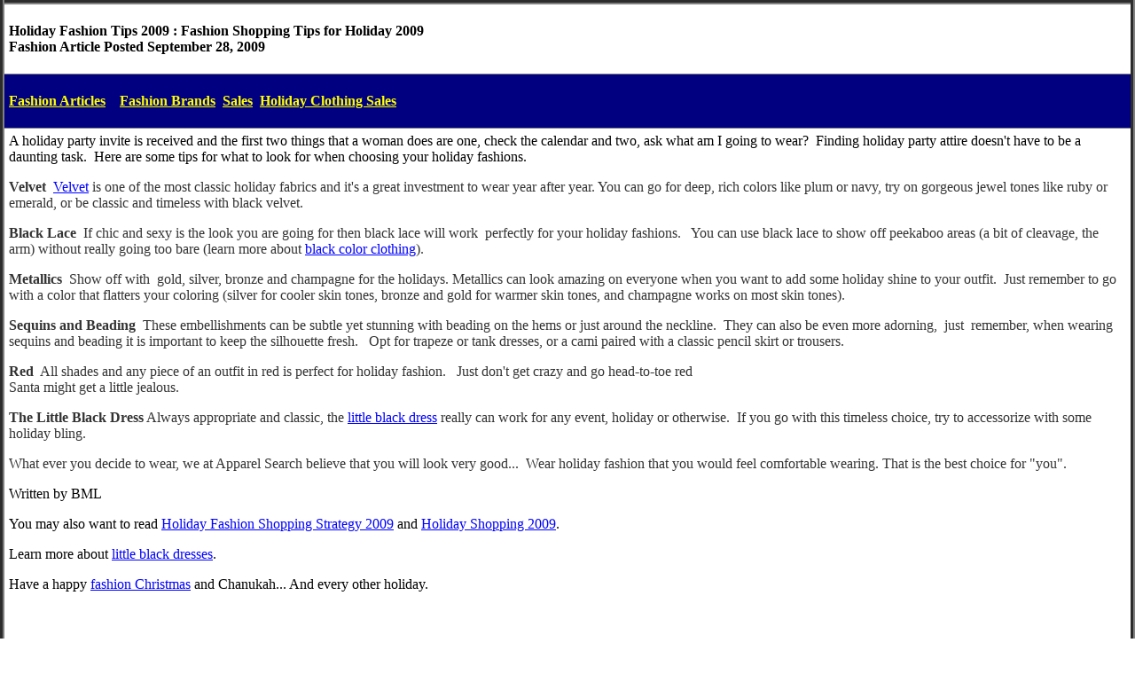

--- FILE ---
content_type: text/html
request_url: https://www.apparelsearch.com/news/articles/fashion/2009/september/holiday_fashion_tips_2009.htm
body_size: 4023
content:
<!DOCTYPE html>
<html>


<head>
<title>Holiday Fashion Tips 2009 : Fashion Shopping Tips for Holiday 2009
</title>
<style fprolloverstyle>A:hover {color: #FF0000}
Img {
	Max-width: 100%;
}
</style>
<meta name="keywords" content="Holiday Fashion Tips 2009, holiday fashion, holiday fashion tips, holiday fashion tip, holiday shopping tips, Fashion Shopping Tips for Holiday 2009, Fashion Article Posted September 2009">
<meta name="description" content="Holiday Fashion Tips 2009 : Fashion Shopping Tips for Holiday 2009. A holiday party invite is received and the first two things that a woman does are one, check the calendar and two, ask �what am I going to wear?�&nbsp; Finding holiday party attire doesn't have to be a daunting task.&nbsp; Here are some tips for what to look for when choosing your holiday fashions. Fashion Article Posted September 28, 2009">
<style type="text/css">
.auto-style1 {
	font-family: Verdana, Geneva, Tahoma, sans-serif;
}
</style>
<!--webbot bot="PurpleText" preview="Apparel Search fashion directory Google Analytics" -->  
<!-- Global site tag (gtag.js) - Google Analytics -->
<script async src="https://www.googletagmanager.com/gtag/js?id=UA-45734290-1"></script>
<script>
  window.dataLayer = window.dataLayer || [];
  function gtag(){dataLayer.push(arguments);}
  gtag('js', new Date());

  gtag('config', 'UA-45734290-1');
</script>

   

<meta content="width=device-width, initial-scale=1" name="viewport" />
<meta http-equiv='content-language' content='en-us'>


<!--webbot bot="PurpleText" preview="Google Adsense By Site : Add ONLY ONCE on Page and Google determines where to put ads" -->
<script async src="https://pagead2.googlesyndication.com/pagead/js/adsbygoogle.js?client=ca-pub-5269485596761734"
     crossorigin="anonymous"></script>
</head>


<body topmargin="0" leftmargin="0" link="#0000FF" vlink="#0000FF" alink="#0000FF" onload="FP_setStatusBarText('Holiday Fashion Tips 2009 : Fashion Shopping Tips for Holiday 2009')">

<table border="5" cellpadding="5" style="border-collapse: collapse" width="100%" id="table1719">
  <tr>
    <td width="96%"> 
      <p class="MsoNormal" align="center" style="text-align: left">
			<span lang="en-us"><b><font face="Verdana">Holiday Fashion Tips 2009 : 
			Fashion Shopping Tips for Holiday 2009<br>
			</font><font face="Verdana"
>Fashion Article Posted 
			September 28, 2009</font></b></span></td>
  </tr>
  <tr>
    <td width="1%" bgcolor="#000080" style="width: 97%">
	<p align="left">
	<font color="#FFFF00"
 face="Verdana"><b>
	<span lang="en-us">
	<a href="../../fashion_articles.htm"><font color="#FFFF00">Fashion Articles</font></a>&nbsp;
	<font
 face="Verdana">&nbsp;
	<a href="../../../../../clothes/brands/fashion_brands.htm">
	<font color="#FFFF00">Fashion Brands</font></a>&nbsp; 
	<a href="../../../../../sales.htm"><font color="#FFFF00">Sales</font></a>&nbsp;
	<a href="../../../../../clothes/womens/h/holiday_sales_guide_womens_fashion_sales_holiday.htm">
	<font color="#FFFF00">Holiday Clothing Sales</font></a>&nbsp;
	</font></span></b></font></td>
  </tr>
  <tr>
    <td width="82%" valign="top" height="899" style="width: 106%">
      <div>
		<div>
			<span class="799093714-08102007">
			<div>
				<div>
					<div class="Wj3C7c">
						<div>
							<div>
								<div>
									<div>
										<span class="476592116-01022008">
										<div class="moduleContainer" id="genericContainer0">
											<div id="ndmContainer0">
												<div id="releaseMain0">
													<div id="ndmPage0">
														<div id="ndmContent0">
															<div id="story0">
																<div class="Section1">
																	<div class="Section1">
																		<div class="Section1">
																			<div>
																				<div>
																					<div>
																						<div>
																							<div class="Section1">
	<div class="Section1">
		<div class="Section1">
			<div class="Section1">
		<div dir="ltr" align="left">
			<div class="Section1">
				<div class="Section1">
					<div class="Section1">
						<div class="Section1">
			<span class="799093714-08102007">
										<span class="476592116-01022008">
				<font face="Verdana">
      
	<!--webbot bot="PurpleText" preview="Place Holder 1 for 728x90" -->							</font></span>
			</span>
						</div>
					</div>
					<font face="Verdana">
      
					<span style="line-height: 115%">A holiday party invite is 
					received and the first two things that a woman does are one, 
					check the calendar and two, ask what am I going to wear?&nbsp; Finding holiday party attire doesn't have to be a daunting 
					task.&nbsp; Here are some tips for what to look for when choosing 
					your holiday fashions.&nbsp; </span>
					<p class="MsoNormal"><b>
					<span style="line-height: 115%; color: #333333">Velvet</span></b><span style="line-height: 115%; color: #333333">&nbsp;
					<a href="../../../../../definitions/fabric/velvet_definition.htm">Velvet</a> is one of the most classic holiday fabrics and 
					it's a great investment to wear year after year. You can go 
					for deep, rich colors like plum or navy, try on gorgeous 
					jewel tones like ruby or emerald, or be classic and timeless 
					with black velvet.</span></p>
					<p class="MsoNormal"><b>
					<span style="line-height: 115%; color: #333333">Black Lace</span></b><span style="line-height: 115%; color: #333333">&nbsp;&nbsp;If 
					chic and sexy is the look you are going for then black lace 
					will work &nbsp;perfectly for your holiday fashions.&nbsp;&nbsp; You can 
					use black lace to show off peekaboo areas (a bit of 
					cleavage, the arm) without really going too bare<span lang="en-us"><font
> 
					(learn more about
					<a href="../../../../../clothes/womens/colors/black/womens_black_fashion_guide_black_color_clothing.htm">black color clothing</a>)</font></span>.</span></p>
					<p class="MsoNormal" style="line-height: normal; margin-bottom: .0001pt; background: white">
					<b><span style="color: #333333">Metallics</span></b><span style="color: #333333">&nbsp; 
					Show off with &nbsp;gold, silver, bronze and champagne for the 
					holidays. Metallics can look amazing on everyone when you 
					want to add some holiday shine to your outfit.&nbsp; Just 
					remember to go with a color that flatters your coloring 
					(silver for cooler skin tones, bronze and gold for warmer 
					skin tones, and champagne works on most skin tones). </span>
					</p>
					<p class="MsoNormal" style="line-height: normal; background: white">
					<b><span style="color: #333333">Sequins and Beading</span></b><span style="color: #333333">&nbsp; 
					These embellishments can be subtle yet stunning with beading 
					on the hems or just around the neckline.&nbsp; They can also be 
					even more adorning,&nbsp; just&nbsp; remember, when wearing sequins 
					and beading it is important to keep the silhouette fresh.&nbsp;&nbsp; 
					Opt for trapeze or tank dresses, or a cami paired with a 
					classic pencil skirt or trousers.&nbsp; </span></p>
					<p class="MsoNormal" style="line-height: normal; background: white">
					<b><span style="color: #333333">Red </span></b>
					<span style="color: #333333">&nbsp;All shades and any piece of an 
					outfit in red is perfect for holiday fashion.&nbsp;&nbsp; Just don't 
					get crazy and go head-to-toe red<br><span lang="en-us">
					</span>Santa might get a little jealous.</span></p>
					<b><span style="line-height: 115%; color: #333333">The 
					Little Black Dress</span></b><span style="line-height: 115%; color: #333333"> 
					Always appropriate and classic, the
					<a href="../../../../../clothes/womens/l/little_black_dress_womens_little_black_dress_guide.htm">little black dress</a> really can work for any event, 
					holiday or otherwise.&nbsp; If you go with this timeless choice, 
					try to accessorize with some holiday bling.</span><p>
					<span style="color: #333333" lang="en-us">What ever you 
					decide to wear, we at Apparel Search believe that you will 
					look very good...&nbsp; Wear holiday fashion that you would 
					feel comfortable wearing. That is the best choice for &quot;you&quot;.</span></p>
					<p><span lang="en-us"><font
>Written by BML</font></span><p><span lang="en-us"><font
>You may also want to read
					</font><font face="Verdana"
><a href="../../../shopping/2009/september/holiday_fashion_shopping_strategy_holiday_2009.htm">Holiday Fashion Shopping Strategy 2009</a> and
					<a href="holiday_shopping_2009_fashion_shopping.htm">Holiday 
					Shopping 2009</a>.</font></span><p>Learn more about
					<a href="https://www.apparelsearch.com/blogging/black-dress-fashion-blog.html">little black dresses</a>.</div>
				<p style="MARGIN-bOTTOM: 0in">
      <span lang="en-us"><font
>Have a happy
		<a href="https://www.apparelsearch.com/terms/c/christmas/christmas_fashion.htm">fashion Christmas</a> and 
		Chanukah... And every other holiday.</font></span></font><span lang="en-us"><font face="Verdana"><br>
&nbsp;</font></span></p>
      		</div>
		</div>
      		</div>
		</div>
	</div>
																							</div>
																						</div>
																					</div>
																				</div>
																			</div>
																		</div>
																		</div>
																</div>
															</div>
														</div>
													</div>
												</div>
											</div>
										</div>
					</span></div>
								</div>
							</div>
						</div>
					</div>
				</div>
			</div>
			</span></div>
		</div>
	<table border="0" width="100%" cellspacing="5" cellpadding="5" id="table1727">
		<tr>
        <td>
        <!--webbot bot="PurpleText" preview="Place Holder 1 for 300x250 banner" --></td>
      	</tr>
		</table>
	<p align="left">
	<span lang="en-us"><font
 face="Verdana">You may 
	also have interest in the <a href="../../../shopping/shopping_articles.htm">
	fashion shopping articles</a>.</font></span><br>
        </td>
  </tr>
  <tr>
    <td width="96%">
<p align="center"><span lang="en-us">
<font
><a href="https://www.apparelsearch.com/">Apparel Search</a></font></span><font
>&nbsp;&nbsp;
<a href="../../../../../addyour.htm">Add Your Company</a>&nbsp;&nbsp; 
<a href="../../../../../contact_us.htm">Contact
Us</a>&nbsp;&nbsp; <a href="../../../../../about_us.htm">About Us</a>&nbsp;&nbsp; 
<a href="../../../../../advertise.htm">Advertise</a>&nbsp;&nbsp;
<a href="../../../../../news_letter_fashion_industry.htm">News Letter</a>&nbsp;&nbsp; 
<a href="../../../../../legal_notice.htm">Legal</a>&nbsp;&nbsp;
</font><a href="../../../../../help.htm"><font
>Help</font><font><br>
</font></a><font>Copyright &copy; 1999-2023 Apparel Search Company</font><font
 face="Times New Roman">.&nbsp; 
	All Rights Reserved.&nbsp; <table border="0" cellpadding="5" cellspacing="5" width="37%">
		  <tr>
			  



</body>
<html>


--- FILE ---
content_type: text/html; charset=utf-8
request_url: https://www.google.com/recaptcha/api2/aframe
body_size: 265
content:
<!DOCTYPE HTML><html><head><meta http-equiv="content-type" content="text/html; charset=UTF-8"></head><body><script nonce="tSMRUXe5vGtnC3RX5UCniQ">/** Anti-fraud and anti-abuse applications only. See google.com/recaptcha */ try{var clients={'sodar':'https://pagead2.googlesyndication.com/pagead/sodar?'};window.addEventListener("message",function(a){try{if(a.source===window.parent){var b=JSON.parse(a.data);var c=clients[b['id']];if(c){var d=document.createElement('img');d.src=c+b['params']+'&rc='+(localStorage.getItem("rc::a")?sessionStorage.getItem("rc::b"):"");window.document.body.appendChild(d);sessionStorage.setItem("rc::e",parseInt(sessionStorage.getItem("rc::e")||0)+1);localStorage.setItem("rc::h",'1768771968750');}}}catch(b){}});window.parent.postMessage("_grecaptcha_ready", "*");}catch(b){}</script></body></html>